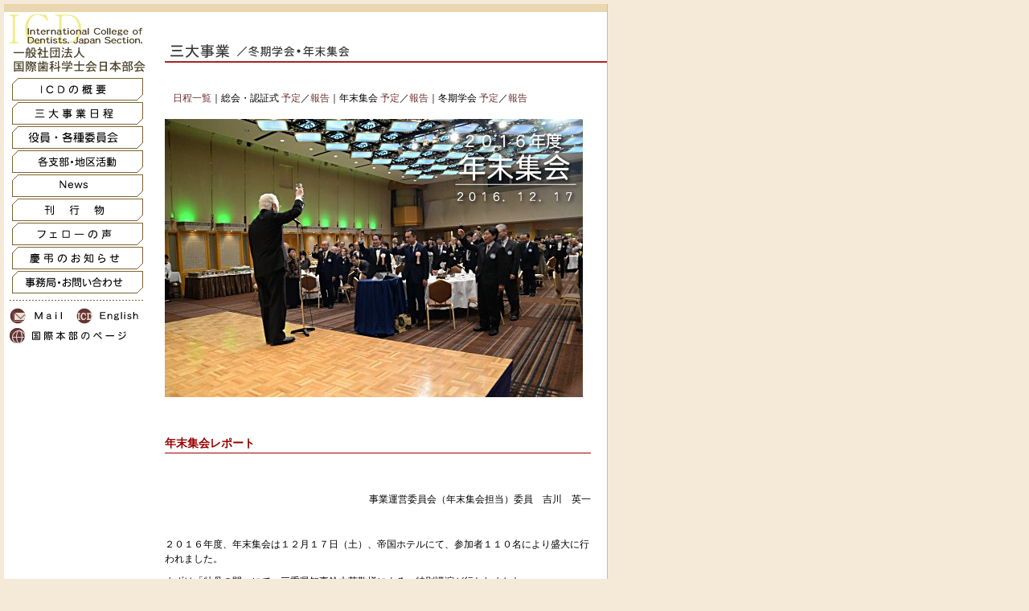

--- FILE ---
content_type: text/html
request_url: https://icd-japan.gr.jp/jigyou/nenmatsu_2016.html
body_size: 13718
content:

<!DOCTYPE HTML PUBLIC "-//W3C//DTD HTML 4.01 Transitional//EN"> 
<html lang="ja">
<head>
<meta http-equiv="Pragma" content="no-cache">
<meta http-equiv="Cache-Control" content="no-cache">
<meta http-equiv="Expires" content="Thu, 01 Dec 1994 16:00:00 GMT">
<meta http-equiv="Content-Type" content="text/html; charset=Shift_JIS">
<meta http-equiv="Content-Style-Type" content="text/css">
<title>年末集会開催報告：ICD－国際歯科学士会日本部会</title>
<link type="text/css" rel="stylesheet" href="../icd_japan.css">
<style type="text/css">
<!-- 
/*共通設定*/
.honbun {
	width: 530px;
}
.nensub {
	margin: 50px 0 20px 0;
	padding-bottom: 3px;
	color: #990000;
	font-family: 'MS Gothic', Osaka;
	font-size: 14px;
	line-height: 1.2;
	font-weight: bold;
	border-bottom: 1px solid #990000;
}
.pboxr {
	width: 230px;
	margin: 0 0 5px 10px;
	padding: 0;
	text-align: center;
	float: right;
}
.pboxr div {
	margin-top: 5px;
}
table.photocel {
	clear: both;
	width: 100%;
	margin: 15px 0;
}
table.photocel td {
	text-align: center;
	vertical-align: top;
}
table.photocel img {
	margin: 0 0 5px 0;
}
.sketch {
	padding: 10px 0 3px 0;
}
h2 {
	margin: 20px 0 5px 0;
	padding: 0;
	color: #A82424;
	font-family: 'MS Gothic', Osaka, sans-serif;
	font-size: 14px;
	line-height: 1.5;
	font-weight: bold;
	border-bottom: 1px solid #A82424;
}

.sub_title_bwn{
	color: #BB7246;
	margin:5px 0;
	padding:0 3px;
	font-weight:bold;
	font-size:120%;
	border-left:5px #BB7246 solid;
	border-bottom:1px #BB7246 dashed;
}

strong.ble_bld {
	display: block;
	margin: 20px 0 5px 0;
	color: #003399;
}

.txt_r{
	text-align:right;
}

.bld{
	font-weight:bold;
}

.clear{
	clear:both;
}

.f_left{
	float:left;
}

.f_right{
	float:right;
}
.txt_c{
	text-align:center;
}


/*写真設定*/
.phtbox {
	margin:0 2px 10px;
	text-align: right;
}

.phtbox div{
	margin: 7px 2px 0;
	padding: 3px;
	border:1px #ccc solid;
}


table.rekishitbl {
	border-collapse: collapse;
}
table.rekishitbl td {
	padding: 5px 10px;
	vertical-align: top;
	border-top: 1px solid #999;
	border-bottom: 1px solid #999;
}
dl {
	margin: 5px 10px;
	padding: 0;
}
dl dt {
	margin: 10px 0 5px 0;
	padding: 0 0 0 3px;
	font-weight: bold;
	border-bottom: 1px solid #4C70B7;
	border-left: 5px solid #4C70B7;
}
dl dd {
	margin: 0 0 0 10px;
	padding: 0;
}

hr{
	border-top: 1px #ccc dashed;
	border-left: none;
	border-right: none;
	border-bottom: none;
	color: #fff;
	background-color: #ffffff;
	margin: 10px 0;
}
.style1 {font-size: 12px}
-->
</style>
<SCRIPT LANGUAGE="JavaScript" SRC="../icd.js"></SCRIPT>
</head>
<body marginwidth="10" marginheight="10" class="top" onLoad="MM_preloadImages('../images/menu_gaiyou_on.gif','../images/menu_3dai_on.gif','../images/menu_iinkai_on.gif','../images/menu_branch_on.gif','../images/menu_news_on.gif','../images/menu_pub_on.gif','../images/menu_voice_on.gif','../images/menu_oshirase_on.gif','../images/menu_info_on.gif')">
<table width="751" cellpadding="0" cellspacing="0" border="0">
<tr>
	<td width="750" height="10" colspan="3" class="trail"><a name="top"><img src="../images/1px.gif" width="1" height="10" border="0" alt=""></a></td>
	<td width="1" class="line" rowspan="2"><img src="../images/1px.gif" width="1" height="1" alt=""></td>
</tr>
<tr valign="top">
	<td width="180" class="t0" align="center">
		<!-- サイドメニュー -->
		<!-- ロゴ -->
<div><a href="../index.html"><img src="../images/side_title.gif" alt="国際歯科学士会" border="0"></a></div>

<!-- サイドメニュー -->
<div align="center">
  <table cellpadding="0" cellspacing="0" border="0" summary="Menu2">
    <tr>
      <td><a href="../gaiyou/gaiyou.html" onMouseOut="MM_swapImgRestore()" onMouseOver="MM_swapImage('Image1','','../images/menu_gaiyou_on.gif',1)"><img src="../images/menu_gaiyou_off.gif" name="Image1" width="165" height="30" border="0"></a></td>
    </tr>
    <tr>
      <td><a href="3jigyou.html" onMouseOut="MM_swapImgRestore()" onMouseOver="MM_swapImage('Image2','','../images/menu_3dai_on.gif',1)"><img src="../images/menu_3dai_off.gif" name="Image2" width="165" height="30" border="0"></a></td>
    </tr>
    <tr>
      <td><a href="../iinkai/soshikizu.html" onMouseOut="MM_swapImgRestore()" onMouseOver="MM_swapImage('Image3','','../images/menu_iinkai_on.gif',1)"><img src="../images/menu_iinkai_off.gif" name="Image3" width="165" height="30" border="0"></a></td>
    </tr>
    <tr>
      <td><a href="../branch/default.html" onMouseOut="MM_swapImgRestore()" onMouseOver="MM_swapImage('Image4','','../images/menu_branch_on.gif',1)"><img src="../images/menu_branch_off.gif" name="Image4" width="165" height="30" border="0"></a></td>
    </tr>
    <tr>
      <td><a href="../newslist.html" onMouseOut="MM_swapImgRestore()" onMouseOver="MM_swapImage('Image5','','../images/menu_news_on.gif',1)"><img src="../images/menu_news_off.gif" name="Image5" width="165" height="30" border="0"></a></td>
    </tr>
    <tr>
      <td><a href="../pub/pub.html" onMouseOut="MM_swapImgRestore()" onMouseOver="MM_swapImage('Image6','','../images/menu_pub_on.gif',1)"><img src="../images/menu_pub_off.gif" name="Image6" width="165" height="30" border="0"></a></td>
    </tr>
    <tr>
      <td><a href="../voice/voice.html" onMouseOut="MM_swapImgRestore()" onMouseOver="MM_swapImage('Image7','','../images/menu_voice_on.gif',1)"><img src="../images/menu_voice_off.gif" name="Image7" width="165" height="30" border="0"></a></td>
    </tr>
    <tr>
      <td><a href="../voice/oshirase.html" onMouseOut="MM_swapImgRestore()" onMouseOver="MM_swapImage('Image8','','../images/menu_oshirase_on.gif',1)"><img src="../images/menu_oshirase_off.gif" name="Image8" width="165" height="30" border="0"></a></td>
    </tr>
    <tr>
      <td><a href="../info/info.html" onMouseOut="MM_swapImgRestore()" onMouseOver="MM_swapImage('Image9','','../images/menu_info_on.gif',1)"><img src="../images/menu_info_off.gif" name="Image9" width="165" height="30" border="0"></a></td>
    </tr>
  </table>
  <div align="center"></div>
  <table width="180" cellpadding="0" cellspacing="0" border="0" summary="Menu2">
    <tr>
      <td colspan="2" align="center"><img src=".././images/menu_hasen.gif" style="margin:7px 0 3px 0" alt=""></td>
    </tr>
    <tr>
      <td style="padding-left:6px; text-align:left"><a href="&#109;ailt&#111;&#58;&#115;e&#99;&#114;e&#116;&#97;&#114;&#121;&#64;&#105;&#99;&#100;&#45;&#106;a&#112;a&#110;.&#103;r&#46;&#106;&#112;"><img src=".././images/menu_mail-top.gif" border="0" alt="メール"></a></td>
      <td style="padding-left:6px; text-align:left"><a href=".././eng/default-eng.html"><img src=".././images/menu_engpage-top.gif" border="0" alt="英語ページ"></a></td>
    </tr>
    <tr>
      <td colspan="2" style="padding:5px 0 10px 7px; text-align:left"><a href="http://www.icd.org//" target="_blank"><img src=".././images/menu_honbu.gif" border="0" alt="国際本部のページ"></a></td>
    </tr>
  </table>
</div>
<div style="margin-top:10px; text-align:center"></div>
    </td>
	<td width="20" bgcolor="#ffffff"><img src="../images/1px.gif" width="20" height="1" alt=""></td>
	<td width="550" bgcolor="#ffffff">
		<!-- 本文 -->
		<h1><img src="../images/title_c_jigyou.gif" alt="三大事業"><img src="../images/title_p02_touki_nenmatsu.gif" alt="冬期学会・年末集会" width="151" height="22"></h1>

		<!-- コンテンツ・メニュー -->
		
		<table border="0" cellpadding="0" cellspacing="0" width="550">
          <tbody>
            <tr>
              <td class="txt2" align="right"><div align="center">
                  <iframe src="jigyou_inf.html" align="left" frameborder="off" width="500" height="50" scrolling="no" style="border-width : 0px 0px 0px 0px;border-style : solid solid solid solid;border-color : black black black black;">IFRAME非対応の方は<a href="jigyou_inf.html" target=_blank>コチラ</a>からどうぞ</iframe>
              </div></td>
            </tr>
          </tbody>
	  </table>
        <!--<div style="margin:15px 25px 0 0; text-align:right"></div>-->
		<!-- 年末集会タイトル -->
		<div style="margin:15px 0;">
			<img src="./images/title_nenmatsu2016.jpg" width="520" height="346" alt="2014年度年末集会　2014年12月6日開催　（於）東京帝国ホテル「光の間」">
			<div style="margin:5px 30px 0 0; font-size:12px; text-align:center">
			</div>
	  </div>

		<!-- 本文 -->
		<div class="honbun">
		  <!-- 年末集会レポート -->			
		  <a name="01"></a>

          <div class="nensub">年末集会レポート</div>
			<div class="t0">
			  <p>&nbsp; </p>
				<p align="right">事業運営委員会（年末集会担当）委員　吉川　英一</p>
				<p>&nbsp; </p>
				<p>２０１６年度、年末集会は１２月１７日（土）、帝国ホテルにて、参加者１１０名により盛大に行われました。</p>
				<p>まずは「牡丹の間」にて、三重県知事鈴木英敬様による、特別講演が行われました。<br>
				  伊勢志摩サミットについて、サミットの流れ、経済効果、各国首相のエピソードなどを交えながら、大変わかりやすくそして、パワフルにご講演頂きました。<br>
				  <br>
				  現役最年少知事である鈴木知事は、絵本「パパはどうしてパパなの？」も執筆しており、<br>
				  懇親会では嬉しい絵本のプレゼントがありました。</p>
				<p>「光の間」入口にてカクテルパーティー、今年は有志フェローによる、海外ボランティア<br>
				  の写真展示があり、ドリンクを飲みながら、ゆっくり拝見させていただきました。</p>
				<p>「光の間」にて懇親会、宮崎隆副会長の開会の辞で始まりました。<br>
				  素晴らしいメンバーと最高のお酒と料理、素敵な時間が流れました。<br>
				  中盤には、水谷会長提案のプレゼントセレモニー。<br>
				  出席頂いた、６人のニューフェローにお手伝い頂き、くじによる景品のプレゼント。<br>
				  会場がひとつになり、大変盛り上がりました。<br>
				  <br>
				  楽しい会はあっという間に時間がたちます。<br>
				  隅田百登子副会長による閉会の辞となりました。<br>
				  ２０１７年もＩＣＤの発展とフェローの皆様の健康を願い、閉会となりました。<br>
				  来期の年末集会も、盛大に楽しく行えることを願います。<br>
				  フェローの皆様、ご参加よろしくお願い致します。</p>
				<!-- 写真 -->
                <p>                    <img src="images/nenmatsu2016-1-1.jpg" width="170" height="113"> <img src="images/nenmatsu2016-1-2.jpg" width="170" height="113"> <img src="images/nenmatsu2016-1-3.jpg" width="170" height="113"></p>
                <p><img src="images/nenmatsu2016-1-4.jpg" width="170" height="113"> <img src="images/nenmatsu2016-1-5.jpg" width="170" height="113"> <img src="images/nenmatsu2016-1-6.jpg" width="170" height="113"><p> <img src="images/nenmatsu2016-1-7.jpg" width="170" height="113"> <img src="images/nenmatsu2016-1-8.jpg" width="170" height="113"></p>
              <div class="phtbox" style="width:100%; padding-left: 40px;">			  </div>
				<div class="phtbox" style="width:100%; padding-left: 40px;">			  </div>
				<p class="txt_r">&nbsp;</p>
			</div>
	  </div>
            <!-- エスカーション -->
            <a name="02"></a>    
			<div class="nensub">エクスカーション　レポート</div>
			<div class="t0">
			  <p align="right">佐藤　恭子</p>
              <p>近年、恒例となりました、年末集会エクスカーションでの歌舞伎鑑賞。前夜の華やかなパーティーの余韻を楽しみながら、15名のフェローと、ご同伴の奥様・お嬢様、総勢27名が歌舞伎座に集いました。<br>
                今年の演目は、「あらしのよるに」でした。この演目は、聞くところによりますと、絵本が歌舞伎になった初の作品とのことです。<br>
                水谷会長のご配慮により、私達がいただいた座席は花道の脇でした。当日の演目は、花道での見せ場が多く、中村獅童の熱演を間近に堪能させていただきました。<br>
                幕間には、レストランでお弁当。皆で和気藹々とビールなどいただきながらも、次の開演時間を気にして、ちょっと心急くところも歌舞伎座ならではの楽しみです。<br>
                準備にご尽力くださいましたフェローの皆様、ありがとうございました。次の機会には、また大勢の皆様と楽しいひと時を過ごしたいと思います。<br>
	              <br>
              <p> <img src="images/nenmatsu2016-2-1.jpg" width="510" height="383">	</p><p><img src="images/nenmatsu2016-2-2.jpg" width="510" height="383"> </p>
	  </div>
			</div>	  <div class="honbun">        <div class="nensub"></div>
        </div>
	  <div class="nensub"></div>
			<!--  Page top -->
<table width="550" cellpadding="0" cellspacing="0" border="0">
		<tr><td align="right"><a href="#top"><img src="../images/go_pagetop.gif" border="0" hspace="5" vspace="10" alt="このページのトップへ"></a></td>
		</tr>
	  </table>

	</td>
</tr>
</table>
<!-- トレイラ -->
<table width="751" cellpadding="0" cellspacing="0" border="0" summary="Trail">
<tr><td width="750" valign="top">
		<table width="100%" cellpadding="0" cellspacing="0" border="0" summary="Foot Menu">
		<tr>
			<td class="mline"><img src="../images/1px.gif" width="1" height="2" alt=""></td>
		</tr>
		<tr>
			<td class="tmenu" align="right"><a href="../gaiyou/gaiyou.html" class="mn">ICDの概要</a>｜<a href="./3jigyou.html" class="mn">三大事業日程</a>｜<a href="../iinkai/soshikizu.html" class="mn">各種委員会報告</a>｜<a href="../newslist.html" class="mn">News & Topics</a>｜<a href="../pub/pub.html" class="mn">刊行物</a>｜<a href="../voice/voice.html" class="mn">フェローの声</a>｜<a href="../voice/oshirase.html" class="mn">慶弔のお知らせ</a>｜<a href="../info/info.html" class="mn">事務局・お問い合わせ</a>&nbsp;</td>
		</tr>
		<tr>
			<td class="mline"><img src="../images/1px.gif" width="1" height="1" alt=""></td>
		</tr>
		</table>
	</td>
	<td width="1" class="line" rowspan="3"><img src="../images/1px.gif" width="1" height="1" alt=""></td>
</tr>
<tr>
	<td width="750" class="trail" style="padding:1px 5px; text-align:right">Copyright 2001-<script type="text/javascript">myDate = new Date() ;myYear = myDate.getFullYear ();document.write(myYear);</script> ICD Japan Section. All Rights Reserved.</td>
</tr>
<!-- 
<tr>
	<td class="line"><img src="../images/1px.gif" width="1" height="1" alt=""></td>
</tr>
 -->
</table>
</body>
</html>

--- FILE ---
content_type: text/html
request_url: https://icd-japan.gr.jp/jigyou/jigyou_inf.html
body_size: 1260
content:

<html>
<head>
<meta http-equiv="Pragma" content="no-cache">
<meta http-equiv="Cache-Control" content="no-cache">
<meta http-equiv="Expires" content="Thu, 01 Dec 1994 16:00:00 GMT">
<meta http-equiv="Content-Type" content="text/html; charset=Shift_JIS">
<title>お悔やみ：ICD－国際歯科学士会日本部会</title>
<link type="text/css" rel="stylesheet" href="../icd_japan.css">
<link type="text/css" rel="stylesheet" href="../voice/./okuyami.css">
<SCRIPT LANGUAGE="JavaScript" SRC="../icd.js"></SCRIPT>
</head>
<body marginwidth="10" marginheight="10" bgcolor="#FFFFFF">
<table cellpadding="0" cellspacing="0" align="center" style="margin:30px 0" summary="訃報">
  <tr>
    <td align="center" valign="top" class="t0">    <span class="txt2"><a href="./3jigyou.html" target="_top" class="mn">日程一覧</a>｜総会・認証式&nbsp;<a href="./3jigyou.html" target="_top" class="mn">予定</a>／<a href="soukai_2023.html" target="_top" class="mn">報告</a>｜年末集会&nbsp;<a href="./3jigyou.html" target="_top" class="mn">予定</a>／<a href="nenmatsu_2023.html" target="_top" class="mn">報告</a>｜冬期学会&nbsp;<a href="./3jigyou.html" target="_top" class="mn">予定</a>／<a href="touki_2023.html" target="_top" class="mn">報告</a>&nbsp;</span></td>
  </tr>
</table>
</body>
</html>

--- FILE ---
content_type: text/css
request_url: https://icd-japan.gr.jp/icd_japan.css
body_size: 9323
content:
@charset "Shift_JIS"; 



body.top{ 

	margin: 0;

	padding: 5px 0 5px 5px;

	background-color: #F4EAD7;

}

body.white{ 

	margin: 0;

	padding: 0;

	background-color: #FFF;

}

h1 {

	margin: 37px 0 5px 0;

	padding: 0 0 2px 0;

	width: 550px;

	border-bottom: 2px solid #A82424;

}

p {

	margin: 10px 0;

	padding: 0;

}

UL {margin-top:10px;margin-bottom:10px}

OL {margin-top:10px;margin-bottom:10px}

OL.o1 {

	margin: 5px 0px 10px 30px;

	padding: 0px;

}

OL.np {

	margin: 5px 0px 10px 30px;

}

OL.np2 {

	margin: 5px 0px 0px 30px;

}

UL.sp {

	margin: 5px 0px 5px 30px;

}

P.ss {

	margin: 5px 0px 5px 0px;

}



A.topi {
    color: #000000;
    font-family: MS PGothic, Osaka;
    font-size: 14px;
    line-height: 1.5;
    text-decoration: underline;
}

A.topi:hover {
    color: #D43333;
    font-family: MS PGothic, Osaka;
    font-size: 14px;
    line-height: 1.5;
    text-decoration: underline;
}

A.mn {

	color: #6B312E;

	font-family: MS PGothic, Osaka;

	font-size:12px;

	line-height: 1.5;

	text-decoration: none;

}

A.mn:hover {

	color: #6B312E;

	font-family: MS PGothic, Osaka;

	font-size:12px;

	line-height: 1.5;

	text-decoration: underline;

}

A.mnon {

	color: #ffffff;

	background: #A82424;

	font-family: MS PGothic, Osaka;

	font-size:14px;

	line-height: 1.5;

	text-decoration: none;

}

A.next {

	color: #6B312E;;

	background: #ffffff;

	font-family: MS PGothic, Osaka;

	font-size:12px;

	line-height: 1.2;

	text-decoration: none;

}

A.next:hover {

	color: #6B312E;;

	background: #F5D6CC;

	font-family: MS PGothic, Osaka;

	font-size:12px;

	line-height: 1.2;

	text-decoration: none;

}

A.pub {

	color: #000000;

	text-decoration: none;

}

A.pub:hover {

	color: #6B312E;

	text-decoration: underline;

}

A.mpub {

	color: #6B312E;

	text-decoration: none;

}

A.mpub:hover {

	color: #6B312E;

	text-decoration: underline;

}

A.mnu {

	color: #2031AA;

	background: #FFFFFF;

	text-decoration: underline;

}

A.mnu:hover {

	color: #CE223C;

	background: #FAE7E2;

	text-decoration: underline;

}

/* top_photo.incに移動

A.tpp {

	color: #0000FF;

	font-family: MS PGothic, Osaka;

	font-size:12px;

	line-height: 1.5;

	text-decoration: underline;

}

A.tpp:hover {

	color: #2F3C95;

	font-family: MS PGothic, Osaka;

	font-size:12px;

	line-height: 1.5;

	text-decoration: underline;

}

*/

A.tpp2 {

	color: #ffffff;

	font-family: MS PGothic, Osaka;

	font-size:12px;

	line-height: 1.5;

	text-decoration: underline;

}

A.tpp2:hover {

	color: #CCCCFF;

	font-family: MS PGothic, Osaka;

	font-size:12px;

	line-height: 1.5;

	text-decoration: underline;

}





A.img {

	text-decoration: none;

}

A.img:hover {

	text-decoration: none;

}



.trail {

	color: #000000;

	background: #EAD6AF;

	font-size:12px;

	font-family: MS Gothic, Osaka;

	line-height: 1.2;

}

.tmenu {

	color: #6B312E;

	background: #F5D6CC;

	font-size:12px;

	line-height: 1.2;

}



.line {

	background: #BEBEBE;

}

.hline {

	background: #A82424;

}

.mline {

	background: #6B312E;

}



.tblue {

	color: #0066FF;

	background: #ffffff;

	font-size:12px;

	font-family: MS Gothic, Osaka;

	line-height: 1.5;

}


.t0 {
	
    color: #000000;
	
    background: #ffffff;
	
    font-size: 12px;
	
    font-family: MS Gothic, Osaka;
	
    line-height: 1.5;
	
}

.t0red {
	
    color: #FF6060;
	
    background: #ffffff;
	
    font-size: 12px;
	
    font-family: MS Gothic, Osaka;
	
    line-height: 1.5;
	
}

.t0b {

	color: #000000;

	background: #ffffff;

	font-size:12px;

	font-family: MS Gothic, Osaka;

	line-height: 1.5;

	font-weight: bold;

}

.t1b {

	color: #A82424;

	background: #ffffff;

	font-size:12px;

	font-family: MS Gothic, Osaka;

	line-height: 1.5;

	font-weight: bold;

}

.t1bl {

	color: #A82424;

	background: #ffffff;

	font-size:14px;

	font-family: MS Gothic, Osaka;

	line-height: 1.5;

	font-weight: bold;

}

.t1l {

	color: #A82424;

	background: #ffffff;

	font-size:14px;

	font-family: MS Gothic, Osaka;

	line-height: 1.5;

}

.t1 {

	color: #A82424;

	background: #ffffff;

	font-size:12px;

	font-family: MS Gothic, Osaka;

	line-height: 1.5;

}

.t2b {

	color: #990000;

	background: #ffffff;

	font-size:12px;

	font-family: MS Gothic, Osaka;

	line-height: 1.5;

	font-weight: bold;

}

.t3s {

	color: #663300;

	background: #ffffff;

	font-size:12px;

	font-family: MS Gothic, Osaka;

	line-height: 1.2;

}



.text {

	color: #000000;

	background: #ffffff;

	font-size:12px;

	font-family: MS Gothic, Osaka;

}

.textB {

	color: #000000;

	background: #ffffff;

	font-size:12px;

	font-family: MS Gothic, Osaka;

	font-weight: bold;

}

.textL {

	color: #000000;

	background: #ffffff;

	font-size:14px;

	font-family: MS Gothic, Osaka;

	font-weight: bold;

}



.textLL {

	color: #000000;

	background: #ffffff;

	font-size:16px;

	font-family: MS Gothic, Osaka;

	font-weight: bold;

	line-height: 1.5;

}



.yotei {

	color: #A82424;

	background: #ffffff;

	font-size:11px;

	font-family: MS Gothic, Osaka;

	line-height: 1.5;

}

.dtl {

	color: #3C6831;

	background: #ffffff;

	font-size:11px;

	font-family: MS Gothic, Osaka;

	line-height: 1.5;

}



.ryuA {

	color: #ffffff;

	background: #484891;

	font-size:12px;

	font-family: MS Gothic, Osaka;

}

.ryuB {

	color: #000000;

	background: #9999CC;

	font-size:12px;

	font-family: MS Gothic, Osaka;

	font-weight: bold;

}

.ryuC {

	color: #000000;

	background: #cccccc;

	font-size:12px;

	font-family: MS Gothic, Osaka;

	line-height: 1.5;

}

.ryuD {

	color: #ffffff;

	background: #3D7A3D;

	font-size:12px;

	font-family: MS Gothic, Osaka;

}

.ryuE {

	color: #000000;

	background: #99CC99;

	font-size:12px;

	font-family: MS Gothic, Osaka;

	font-weight: bold;

}

.pubL {

	color: #000000;

	background: #B0C4D9;

	font-size:12px;

	font-family: MS Gothic, Osaka;

	font-weight: bold;

}

.pubT {

	color: #000000;

	background: #B2D7C4;

	font-size:13px;

	font-family: MS Gothic, Osaka;

	font-weight: bold;

	line-height: 1.5;

}

.pubR {

	color: #000000;

	background: #DDDDDD;

	font-size:12px;

	font-family: MS Gothic, Osaka;

	line-height: 1.5;

}

.iin {

	color: #000000;

	background: #ffffff;

	font-size:12px;

	font-family: MS Gothic, Osaka;

	line-height: 1.5;

	font-weight: bold; 

}

.iin2 {

	background: #BBBBBB;

}

.hasen{ 

	background-image: url("./images/hasen_bg.gif");

	background-repeat: repeat-x;

}

.e1 {

	color: #000000;

	background: #ffffff;

	font-size:12px;

	font-family: Arial;

	line-height: 1.5;

}

.e2 {

	color: #333399;

	background: #ffffff;

	font-size:13px;

	font-family: Arial,MS Gothic, Osaka;

	font-weight: bold; 

	line-height: 1.5;

}

.cc{ 

	color: #463820;

	font-family: Arial,MS Gothic, Osaka; 

	font-size:13px; 

	font-weight: bold; 

}

.photo {

	color: #663300;

	font-size:11px;

	font-family: MS PGothic, MS Gothic, Osaka;

	line-height: 1.2;

}



DT.aa{color: #A82424; font-size:14px; font-weight: bold;}



.txt2{font-size:12px; font-weight: normal;}



.f1s{ font-family: MS Gothic, Osaka; font-size:11px; line-height: 1.2;}

.f1l{ font-family: MS Gothic, Osaka; font-size:11px; line-height: 1.5;}

.f2l{ font-family: MS Gothic, Osaka; font-size:12px; line-height: 1.5;}

.f3l{ font-family: MS Gothic, Osaka; font-size:14px; line-height: 1.5;}

.f4l{ font-family: MS Gothic, Osaka; font-size:16px; line-height: 1.5;}

.f1bl{ font-family: MS Gothic, Osaka; font-size:11px; line-height: 1.5; font-weight: bold;}

.f2bl{ font-family: MS Gothic, Osaka; font-size:12px; line-height: 1.5; font-weight: bold;}

.f3bl{ font-family: MS Gothic, Osaka; font-size:14px; line-height: 1.5; font-weight: bold;}

.f4bl{ font-family: MS Gothic, Osaka; font-size:16px; line-height: 1.5; font-weight: bold;}

.f5bl{ font-family: MS Gothic, Osaka; font-size:18px; line-height: 1.5; font-weight: bold;}



.ug2l{ font-family: MS UI Gothic, MS PGothic, Osaka; font-size:12px; line-height: 1.5;}



.f1{ font-family: MS Gothic, Osaka; font-size:11px; font-weight: normal;}

.f2{ font-family: MS Gothic, Osaka; font-size:12px; font-weight: normal;}

.f3{ font-family: MS Gothic, Osaka; font-size:14px; font-weight: normal;}

.f4{ font-family: MS Gothic, Osaka; font-size:16px; font-weight: normal;}

.f2b{ font-family: MS Gothic, Osaka; font-size:12px; font-weight: bold;}

.f3b{ font-family: MS Gothic, Osaka; font-size:14px; font-weight: bold;}

.f4b{ font-family: MS Gothic, Osaka; font-size:16px; font-weight: bold;}

.f5b{ font-family: MS Gothic, Osaka; font-size:18px; font-weight: bold;}

.ug1{ font-family: MS UI Gothic, MS PGothic, Osaka; font-size:11px; font-weight: normal;}

.ug1b{ font-family: MS UI Gothic, MS PGothic, Osaka; font-size:11px; font-weight: bold;}

.btm1{ font-family: Arial, MS Gothic, Osaka; font-size:8pt; line-height: 1.2; font-weight: normal;}

.btm2b{ font-family: Arial, MS Gothic, Osaka; font-size:9pt; line-height: 1.2; font-weight: bold;}

.btm1b{ font-family: Arial, MS Gothic, Osaka; font-size:8pt; line-height: 1.2; font-weight: bold;}



.eng3{ font-family: Arial, MS PGothic, Osaka; font-size:13px; line-height: 1.5;}



.tp1{ font-family: MS PGothic, Osaka, MS Gothic; font-size:12px; line-height: 1.5;}



/*画像高さ調整*/

.img {

	vertical-align:middle;

	margin-top:8px;

}



/*文字色*/

.ble{

	color:#0066FF;

}



.red{

	color:#FF6060;

}


--- FILE ---
content_type: text/css
request_url: https://icd-japan.gr.jp/icd_japan.css
body_size: 9323
content:
@charset "Shift_JIS"; 



body.top{ 

	margin: 0;

	padding: 5px 0 5px 5px;

	background-color: #F4EAD7;

}

body.white{ 

	margin: 0;

	padding: 0;

	background-color: #FFF;

}

h1 {

	margin: 37px 0 5px 0;

	padding: 0 0 2px 0;

	width: 550px;

	border-bottom: 2px solid #A82424;

}

p {

	margin: 10px 0;

	padding: 0;

}

UL {margin-top:10px;margin-bottom:10px}

OL {margin-top:10px;margin-bottom:10px}

OL.o1 {

	margin: 5px 0px 10px 30px;

	padding: 0px;

}

OL.np {

	margin: 5px 0px 10px 30px;

}

OL.np2 {

	margin: 5px 0px 0px 30px;

}

UL.sp {

	margin: 5px 0px 5px 30px;

}

P.ss {

	margin: 5px 0px 5px 0px;

}



A.topi {
    color: #000000;
    font-family: MS PGothic, Osaka;
    font-size: 14px;
    line-height: 1.5;
    text-decoration: underline;
}

A.topi:hover {
    color: #D43333;
    font-family: MS PGothic, Osaka;
    font-size: 14px;
    line-height: 1.5;
    text-decoration: underline;
}

A.mn {

	color: #6B312E;

	font-family: MS PGothic, Osaka;

	font-size:12px;

	line-height: 1.5;

	text-decoration: none;

}

A.mn:hover {

	color: #6B312E;

	font-family: MS PGothic, Osaka;

	font-size:12px;

	line-height: 1.5;

	text-decoration: underline;

}

A.mnon {

	color: #ffffff;

	background: #A82424;

	font-family: MS PGothic, Osaka;

	font-size:14px;

	line-height: 1.5;

	text-decoration: none;

}

A.next {

	color: #6B312E;;

	background: #ffffff;

	font-family: MS PGothic, Osaka;

	font-size:12px;

	line-height: 1.2;

	text-decoration: none;

}

A.next:hover {

	color: #6B312E;;

	background: #F5D6CC;

	font-family: MS PGothic, Osaka;

	font-size:12px;

	line-height: 1.2;

	text-decoration: none;

}

A.pub {

	color: #000000;

	text-decoration: none;

}

A.pub:hover {

	color: #6B312E;

	text-decoration: underline;

}

A.mpub {

	color: #6B312E;

	text-decoration: none;

}

A.mpub:hover {

	color: #6B312E;

	text-decoration: underline;

}

A.mnu {

	color: #2031AA;

	background: #FFFFFF;

	text-decoration: underline;

}

A.mnu:hover {

	color: #CE223C;

	background: #FAE7E2;

	text-decoration: underline;

}

/* top_photo.incに移動

A.tpp {

	color: #0000FF;

	font-family: MS PGothic, Osaka;

	font-size:12px;

	line-height: 1.5;

	text-decoration: underline;

}

A.tpp:hover {

	color: #2F3C95;

	font-family: MS PGothic, Osaka;

	font-size:12px;

	line-height: 1.5;

	text-decoration: underline;

}

*/

A.tpp2 {

	color: #ffffff;

	font-family: MS PGothic, Osaka;

	font-size:12px;

	line-height: 1.5;

	text-decoration: underline;

}

A.tpp2:hover {

	color: #CCCCFF;

	font-family: MS PGothic, Osaka;

	font-size:12px;

	line-height: 1.5;

	text-decoration: underline;

}





A.img {

	text-decoration: none;

}

A.img:hover {

	text-decoration: none;

}



.trail {

	color: #000000;

	background: #EAD6AF;

	font-size:12px;

	font-family: MS Gothic, Osaka;

	line-height: 1.2;

}

.tmenu {

	color: #6B312E;

	background: #F5D6CC;

	font-size:12px;

	line-height: 1.2;

}



.line {

	background: #BEBEBE;

}

.hline {

	background: #A82424;

}

.mline {

	background: #6B312E;

}



.tblue {

	color: #0066FF;

	background: #ffffff;

	font-size:12px;

	font-family: MS Gothic, Osaka;

	line-height: 1.5;

}


.t0 {
	
    color: #000000;
	
    background: #ffffff;
	
    font-size: 12px;
	
    font-family: MS Gothic, Osaka;
	
    line-height: 1.5;
	
}

.t0red {
	
    color: #FF6060;
	
    background: #ffffff;
	
    font-size: 12px;
	
    font-family: MS Gothic, Osaka;
	
    line-height: 1.5;
	
}

.t0b {

	color: #000000;

	background: #ffffff;

	font-size:12px;

	font-family: MS Gothic, Osaka;

	line-height: 1.5;

	font-weight: bold;

}

.t1b {

	color: #A82424;

	background: #ffffff;

	font-size:12px;

	font-family: MS Gothic, Osaka;

	line-height: 1.5;

	font-weight: bold;

}

.t1bl {

	color: #A82424;

	background: #ffffff;

	font-size:14px;

	font-family: MS Gothic, Osaka;

	line-height: 1.5;

	font-weight: bold;

}

.t1l {

	color: #A82424;

	background: #ffffff;

	font-size:14px;

	font-family: MS Gothic, Osaka;

	line-height: 1.5;

}

.t1 {

	color: #A82424;

	background: #ffffff;

	font-size:12px;

	font-family: MS Gothic, Osaka;

	line-height: 1.5;

}

.t2b {

	color: #990000;

	background: #ffffff;

	font-size:12px;

	font-family: MS Gothic, Osaka;

	line-height: 1.5;

	font-weight: bold;

}

.t3s {

	color: #663300;

	background: #ffffff;

	font-size:12px;

	font-family: MS Gothic, Osaka;

	line-height: 1.2;

}



.text {

	color: #000000;

	background: #ffffff;

	font-size:12px;

	font-family: MS Gothic, Osaka;

}

.textB {

	color: #000000;

	background: #ffffff;

	font-size:12px;

	font-family: MS Gothic, Osaka;

	font-weight: bold;

}

.textL {

	color: #000000;

	background: #ffffff;

	font-size:14px;

	font-family: MS Gothic, Osaka;

	font-weight: bold;

}



.textLL {

	color: #000000;

	background: #ffffff;

	font-size:16px;

	font-family: MS Gothic, Osaka;

	font-weight: bold;

	line-height: 1.5;

}



.yotei {

	color: #A82424;

	background: #ffffff;

	font-size:11px;

	font-family: MS Gothic, Osaka;

	line-height: 1.5;

}

.dtl {

	color: #3C6831;

	background: #ffffff;

	font-size:11px;

	font-family: MS Gothic, Osaka;

	line-height: 1.5;

}



.ryuA {

	color: #ffffff;

	background: #484891;

	font-size:12px;

	font-family: MS Gothic, Osaka;

}

.ryuB {

	color: #000000;

	background: #9999CC;

	font-size:12px;

	font-family: MS Gothic, Osaka;

	font-weight: bold;

}

.ryuC {

	color: #000000;

	background: #cccccc;

	font-size:12px;

	font-family: MS Gothic, Osaka;

	line-height: 1.5;

}

.ryuD {

	color: #ffffff;

	background: #3D7A3D;

	font-size:12px;

	font-family: MS Gothic, Osaka;

}

.ryuE {

	color: #000000;

	background: #99CC99;

	font-size:12px;

	font-family: MS Gothic, Osaka;

	font-weight: bold;

}

.pubL {

	color: #000000;

	background: #B0C4D9;

	font-size:12px;

	font-family: MS Gothic, Osaka;

	font-weight: bold;

}

.pubT {

	color: #000000;

	background: #B2D7C4;

	font-size:13px;

	font-family: MS Gothic, Osaka;

	font-weight: bold;

	line-height: 1.5;

}

.pubR {

	color: #000000;

	background: #DDDDDD;

	font-size:12px;

	font-family: MS Gothic, Osaka;

	line-height: 1.5;

}

.iin {

	color: #000000;

	background: #ffffff;

	font-size:12px;

	font-family: MS Gothic, Osaka;

	line-height: 1.5;

	font-weight: bold; 

}

.iin2 {

	background: #BBBBBB;

}

.hasen{ 

	background-image: url("./images/hasen_bg.gif");

	background-repeat: repeat-x;

}

.e1 {

	color: #000000;

	background: #ffffff;

	font-size:12px;

	font-family: Arial;

	line-height: 1.5;

}

.e2 {

	color: #333399;

	background: #ffffff;

	font-size:13px;

	font-family: Arial,MS Gothic, Osaka;

	font-weight: bold; 

	line-height: 1.5;

}

.cc{ 

	color: #463820;

	font-family: Arial,MS Gothic, Osaka; 

	font-size:13px; 

	font-weight: bold; 

}

.photo {

	color: #663300;

	font-size:11px;

	font-family: MS PGothic, MS Gothic, Osaka;

	line-height: 1.2;

}



DT.aa{color: #A82424; font-size:14px; font-weight: bold;}



.txt2{font-size:12px; font-weight: normal;}



.f1s{ font-family: MS Gothic, Osaka; font-size:11px; line-height: 1.2;}

.f1l{ font-family: MS Gothic, Osaka; font-size:11px; line-height: 1.5;}

.f2l{ font-family: MS Gothic, Osaka; font-size:12px; line-height: 1.5;}

.f3l{ font-family: MS Gothic, Osaka; font-size:14px; line-height: 1.5;}

.f4l{ font-family: MS Gothic, Osaka; font-size:16px; line-height: 1.5;}

.f1bl{ font-family: MS Gothic, Osaka; font-size:11px; line-height: 1.5; font-weight: bold;}

.f2bl{ font-family: MS Gothic, Osaka; font-size:12px; line-height: 1.5; font-weight: bold;}

.f3bl{ font-family: MS Gothic, Osaka; font-size:14px; line-height: 1.5; font-weight: bold;}

.f4bl{ font-family: MS Gothic, Osaka; font-size:16px; line-height: 1.5; font-weight: bold;}

.f5bl{ font-family: MS Gothic, Osaka; font-size:18px; line-height: 1.5; font-weight: bold;}



.ug2l{ font-family: MS UI Gothic, MS PGothic, Osaka; font-size:12px; line-height: 1.5;}



.f1{ font-family: MS Gothic, Osaka; font-size:11px; font-weight: normal;}

.f2{ font-family: MS Gothic, Osaka; font-size:12px; font-weight: normal;}

.f3{ font-family: MS Gothic, Osaka; font-size:14px; font-weight: normal;}

.f4{ font-family: MS Gothic, Osaka; font-size:16px; font-weight: normal;}

.f2b{ font-family: MS Gothic, Osaka; font-size:12px; font-weight: bold;}

.f3b{ font-family: MS Gothic, Osaka; font-size:14px; font-weight: bold;}

.f4b{ font-family: MS Gothic, Osaka; font-size:16px; font-weight: bold;}

.f5b{ font-family: MS Gothic, Osaka; font-size:18px; font-weight: bold;}

.ug1{ font-family: MS UI Gothic, MS PGothic, Osaka; font-size:11px; font-weight: normal;}

.ug1b{ font-family: MS UI Gothic, MS PGothic, Osaka; font-size:11px; font-weight: bold;}

.btm1{ font-family: Arial, MS Gothic, Osaka; font-size:8pt; line-height: 1.2; font-weight: normal;}

.btm2b{ font-family: Arial, MS Gothic, Osaka; font-size:9pt; line-height: 1.2; font-weight: bold;}

.btm1b{ font-family: Arial, MS Gothic, Osaka; font-size:8pt; line-height: 1.2; font-weight: bold;}



.eng3{ font-family: Arial, MS PGothic, Osaka; font-size:13px; line-height: 1.5;}



.tp1{ font-family: MS PGothic, Osaka, MS Gothic; font-size:12px; line-height: 1.5;}



/*画像高さ調整*/

.img {

	vertical-align:middle;

	margin-top:8px;

}



/*文字色*/

.ble{

	color:#0066FF;

}



.red{

	color:#FF6060;

}


--- FILE ---
content_type: text/css
request_url: https://icd-japan.gr.jp/voice/okuyami.css
body_size: 623
content:

/* お悔やみ */
table.fuhoutbl {
	margin-top: 20px;
	border-collapse: collapse;
	border: 1px solid #666;
}
table.fuhoutbl td {
	padding: 3px 5px;
	font-family: "MS P Gothic","Osaka",sans-serif;
	vertical-align: top;
	border: 1px solid #666;
}
table.fuhoutbl td.mds {
	background-color: #EEE; /* 見出し */
	font-size: 12px;
	line-height: 1.5;
}

table.noline {
	border: none;
}
table.noline td {
	padding: 1px 5px;
	font-family: "MS P Gothic","Osaka",sans-serif;
	vertical-align: top;
	border: none;
}
table.noline td span {
	padding: 0 3px 0 0;
	color: #999; /* ■ */
	font-size: 10px;
}

